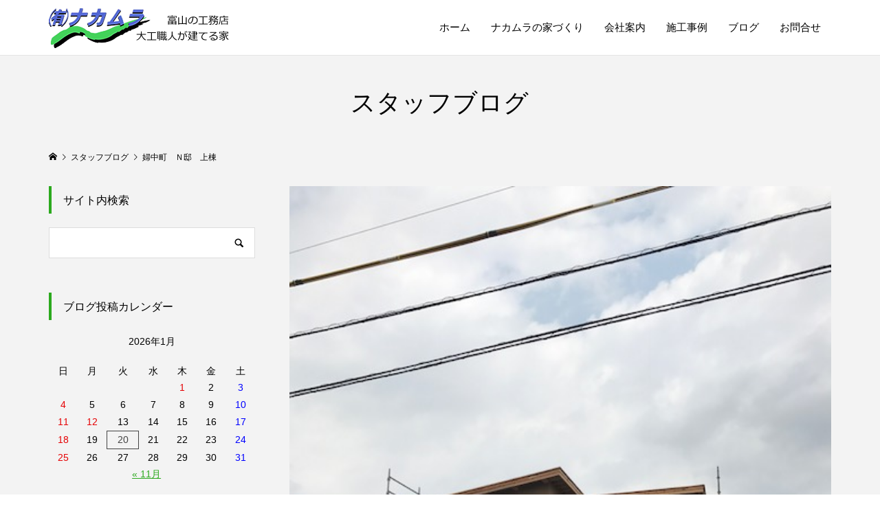

--- FILE ---
content_type: text/html; charset=UTF-8
request_url: https://ie-nakamura.jp/blog/%E5%A9%A6%E4%B8%AD%E7%94%BA%E3%80%80%EF%BD%8E%E9%82%B8%E3%80%80%E4%B8%8A%E6%A3%9F/
body_size: 63840
content:
<!DOCTYPE html>
<html lang="ja">
<head >
<meta charset="UTF-8">
<meta name="description" content="先日、N様邸が棟上げいたしました。工期に間に合うように頑張ります。">
<meta name="viewport" content="width=device-width">
<meta name="format-detection" content="telephone=no" />
<title>婦中町　Ｎ邸　上棟 &#8211; －大工職人が建てる家－ (有)ナカムラ | 富山の注文住宅・工務店</title>
<meta name='robots' content='max-image-preview:large' />
<link rel='dns-prefetch' href='//static.addtoany.com' />
<link rel='dns-prefetch' href='//stats.wp.com' />
<link rel="alternate" type="application/rss+xml" title="－大工職人が建てる家－ (有)ナカムラ | 富山の注文住宅・工務店 &raquo; 婦中町　Ｎ邸　上棟 のコメントのフィード" href="https://ie-nakamura.jp/blog/%e5%a9%a6%e4%b8%ad%e7%94%ba%e3%80%80%ef%bd%8e%e9%82%b8%e3%80%80%e4%b8%8a%e6%a3%9f/feed/" />
<link rel="alternate" title="oEmbed (JSON)" type="application/json+oembed" href="https://ie-nakamura.jp/wp-json/oembed/1.0/embed?url=https%3A%2F%2Fie-nakamura.jp%2Fblog%2F%25e5%25a9%25a6%25e4%25b8%25ad%25e7%2594%25ba%25e3%2580%2580%25ef%25bd%258e%25e9%2582%25b8%25e3%2580%2580%25e4%25b8%258a%25e6%25a3%259f%2F" />
<link rel="alternate" title="oEmbed (XML)" type="text/xml+oembed" href="https://ie-nakamura.jp/wp-json/oembed/1.0/embed?url=https%3A%2F%2Fie-nakamura.jp%2Fblog%2F%25e5%25a9%25a6%25e4%25b8%25ad%25e7%2594%25ba%25e3%2580%2580%25ef%25bd%258e%25e9%2582%25b8%25e3%2580%2580%25e4%25b8%258a%25e6%25a3%259f%2F&#038;format=xml" />
<style id='wp-img-auto-sizes-contain-inline-css' type='text/css'>
img:is([sizes=auto i],[sizes^="auto," i]){contain-intrinsic-size:3000px 1500px}
/*# sourceURL=wp-img-auto-sizes-contain-inline-css */
</style>
<!-- <link rel='stylesheet' id='sbi_styles-css' href='https://ie-nakamura.jp/201905/wp-content/plugins/instagram-feed/css/sbi-styles.min.css?ver=6.10.0' type='text/css' media='all' /> -->
<link rel="stylesheet" type="text/css" href="//ie-nakamura.jp/201905/wp-content/cache/wpfc-minified/2m7gyk0a/a7p47.css" media="all"/>
<style id='wp-block-library-inline-css' type='text/css'>
:root{--wp-block-synced-color:#7a00df;--wp-block-synced-color--rgb:122,0,223;--wp-bound-block-color:var(--wp-block-synced-color);--wp-editor-canvas-background:#ddd;--wp-admin-theme-color:#007cba;--wp-admin-theme-color--rgb:0,124,186;--wp-admin-theme-color-darker-10:#006ba1;--wp-admin-theme-color-darker-10--rgb:0,107,160.5;--wp-admin-theme-color-darker-20:#005a87;--wp-admin-theme-color-darker-20--rgb:0,90,135;--wp-admin-border-width-focus:2px}@media (min-resolution:192dpi){:root{--wp-admin-border-width-focus:1.5px}}.wp-element-button{cursor:pointer}:root .has-very-light-gray-background-color{background-color:#eee}:root .has-very-dark-gray-background-color{background-color:#313131}:root .has-very-light-gray-color{color:#eee}:root .has-very-dark-gray-color{color:#313131}:root .has-vivid-green-cyan-to-vivid-cyan-blue-gradient-background{background:linear-gradient(135deg,#00d084,#0693e3)}:root .has-purple-crush-gradient-background{background:linear-gradient(135deg,#34e2e4,#4721fb 50%,#ab1dfe)}:root .has-hazy-dawn-gradient-background{background:linear-gradient(135deg,#faaca8,#dad0ec)}:root .has-subdued-olive-gradient-background{background:linear-gradient(135deg,#fafae1,#67a671)}:root .has-atomic-cream-gradient-background{background:linear-gradient(135deg,#fdd79a,#004a59)}:root .has-nightshade-gradient-background{background:linear-gradient(135deg,#330968,#31cdcf)}:root .has-midnight-gradient-background{background:linear-gradient(135deg,#020381,#2874fc)}:root{--wp--preset--font-size--normal:16px;--wp--preset--font-size--huge:42px}.has-regular-font-size{font-size:1em}.has-larger-font-size{font-size:2.625em}.has-normal-font-size{font-size:var(--wp--preset--font-size--normal)}.has-huge-font-size{font-size:var(--wp--preset--font-size--huge)}.has-text-align-center{text-align:center}.has-text-align-left{text-align:left}.has-text-align-right{text-align:right}.has-fit-text{white-space:nowrap!important}#end-resizable-editor-section{display:none}.aligncenter{clear:both}.items-justified-left{justify-content:flex-start}.items-justified-center{justify-content:center}.items-justified-right{justify-content:flex-end}.items-justified-space-between{justify-content:space-between}.screen-reader-text{border:0;clip-path:inset(50%);height:1px;margin:-1px;overflow:hidden;padding:0;position:absolute;width:1px;word-wrap:normal!important}.screen-reader-text:focus{background-color:#ddd;clip-path:none;color:#444;display:block;font-size:1em;height:auto;left:5px;line-height:normal;padding:15px 23px 14px;text-decoration:none;top:5px;width:auto;z-index:100000}html :where(.has-border-color){border-style:solid}html :where([style*=border-top-color]){border-top-style:solid}html :where([style*=border-right-color]){border-right-style:solid}html :where([style*=border-bottom-color]){border-bottom-style:solid}html :where([style*=border-left-color]){border-left-style:solid}html :where([style*=border-width]){border-style:solid}html :where([style*=border-top-width]){border-top-style:solid}html :where([style*=border-right-width]){border-right-style:solid}html :where([style*=border-bottom-width]){border-bottom-style:solid}html :where([style*=border-left-width]){border-left-style:solid}html :where(img[class*=wp-image-]){height:auto;max-width:100%}:where(figure){margin:0 0 1em}html :where(.is-position-sticky){--wp-admin--admin-bar--position-offset:var(--wp-admin--admin-bar--height,0px)}@media screen and (max-width:600px){html :where(.is-position-sticky){--wp-admin--admin-bar--position-offset:0px}}
/*# sourceURL=wp-block-library-inline-css */
</style><style id='global-styles-inline-css' type='text/css'>
:root{--wp--preset--aspect-ratio--square: 1;--wp--preset--aspect-ratio--4-3: 4/3;--wp--preset--aspect-ratio--3-4: 3/4;--wp--preset--aspect-ratio--3-2: 3/2;--wp--preset--aspect-ratio--2-3: 2/3;--wp--preset--aspect-ratio--16-9: 16/9;--wp--preset--aspect-ratio--9-16: 9/16;--wp--preset--color--black: #000000;--wp--preset--color--cyan-bluish-gray: #abb8c3;--wp--preset--color--white: #ffffff;--wp--preset--color--pale-pink: #f78da7;--wp--preset--color--vivid-red: #cf2e2e;--wp--preset--color--luminous-vivid-orange: #ff6900;--wp--preset--color--luminous-vivid-amber: #fcb900;--wp--preset--color--light-green-cyan: #7bdcb5;--wp--preset--color--vivid-green-cyan: #00d084;--wp--preset--color--pale-cyan-blue: #8ed1fc;--wp--preset--color--vivid-cyan-blue: #0693e3;--wp--preset--color--vivid-purple: #9b51e0;--wp--preset--gradient--vivid-cyan-blue-to-vivid-purple: linear-gradient(135deg,rgb(6,147,227) 0%,rgb(155,81,224) 100%);--wp--preset--gradient--light-green-cyan-to-vivid-green-cyan: linear-gradient(135deg,rgb(122,220,180) 0%,rgb(0,208,130) 100%);--wp--preset--gradient--luminous-vivid-amber-to-luminous-vivid-orange: linear-gradient(135deg,rgb(252,185,0) 0%,rgb(255,105,0) 100%);--wp--preset--gradient--luminous-vivid-orange-to-vivid-red: linear-gradient(135deg,rgb(255,105,0) 0%,rgb(207,46,46) 100%);--wp--preset--gradient--very-light-gray-to-cyan-bluish-gray: linear-gradient(135deg,rgb(238,238,238) 0%,rgb(169,184,195) 100%);--wp--preset--gradient--cool-to-warm-spectrum: linear-gradient(135deg,rgb(74,234,220) 0%,rgb(151,120,209) 20%,rgb(207,42,186) 40%,rgb(238,44,130) 60%,rgb(251,105,98) 80%,rgb(254,248,76) 100%);--wp--preset--gradient--blush-light-purple: linear-gradient(135deg,rgb(255,206,236) 0%,rgb(152,150,240) 100%);--wp--preset--gradient--blush-bordeaux: linear-gradient(135deg,rgb(254,205,165) 0%,rgb(254,45,45) 50%,rgb(107,0,62) 100%);--wp--preset--gradient--luminous-dusk: linear-gradient(135deg,rgb(255,203,112) 0%,rgb(199,81,192) 50%,rgb(65,88,208) 100%);--wp--preset--gradient--pale-ocean: linear-gradient(135deg,rgb(255,245,203) 0%,rgb(182,227,212) 50%,rgb(51,167,181) 100%);--wp--preset--gradient--electric-grass: linear-gradient(135deg,rgb(202,248,128) 0%,rgb(113,206,126) 100%);--wp--preset--gradient--midnight: linear-gradient(135deg,rgb(2,3,129) 0%,rgb(40,116,252) 100%);--wp--preset--font-size--small: 13px;--wp--preset--font-size--medium: 20px;--wp--preset--font-size--large: 36px;--wp--preset--font-size--x-large: 42px;--wp--preset--spacing--20: 0.44rem;--wp--preset--spacing--30: 0.67rem;--wp--preset--spacing--40: 1rem;--wp--preset--spacing--50: 1.5rem;--wp--preset--spacing--60: 2.25rem;--wp--preset--spacing--70: 3.38rem;--wp--preset--spacing--80: 5.06rem;--wp--preset--shadow--natural: 6px 6px 9px rgba(0, 0, 0, 0.2);--wp--preset--shadow--deep: 12px 12px 50px rgba(0, 0, 0, 0.4);--wp--preset--shadow--sharp: 6px 6px 0px rgba(0, 0, 0, 0.2);--wp--preset--shadow--outlined: 6px 6px 0px -3px rgb(255, 255, 255), 6px 6px rgb(0, 0, 0);--wp--preset--shadow--crisp: 6px 6px 0px rgb(0, 0, 0);}:where(.is-layout-flex){gap: 0.5em;}:where(.is-layout-grid){gap: 0.5em;}body .is-layout-flex{display: flex;}.is-layout-flex{flex-wrap: wrap;align-items: center;}.is-layout-flex > :is(*, div){margin: 0;}body .is-layout-grid{display: grid;}.is-layout-grid > :is(*, div){margin: 0;}:where(.wp-block-columns.is-layout-flex){gap: 2em;}:where(.wp-block-columns.is-layout-grid){gap: 2em;}:where(.wp-block-post-template.is-layout-flex){gap: 1.25em;}:where(.wp-block-post-template.is-layout-grid){gap: 1.25em;}.has-black-color{color: var(--wp--preset--color--black) !important;}.has-cyan-bluish-gray-color{color: var(--wp--preset--color--cyan-bluish-gray) !important;}.has-white-color{color: var(--wp--preset--color--white) !important;}.has-pale-pink-color{color: var(--wp--preset--color--pale-pink) !important;}.has-vivid-red-color{color: var(--wp--preset--color--vivid-red) !important;}.has-luminous-vivid-orange-color{color: var(--wp--preset--color--luminous-vivid-orange) !important;}.has-luminous-vivid-amber-color{color: var(--wp--preset--color--luminous-vivid-amber) !important;}.has-light-green-cyan-color{color: var(--wp--preset--color--light-green-cyan) !important;}.has-vivid-green-cyan-color{color: var(--wp--preset--color--vivid-green-cyan) !important;}.has-pale-cyan-blue-color{color: var(--wp--preset--color--pale-cyan-blue) !important;}.has-vivid-cyan-blue-color{color: var(--wp--preset--color--vivid-cyan-blue) !important;}.has-vivid-purple-color{color: var(--wp--preset--color--vivid-purple) !important;}.has-black-background-color{background-color: var(--wp--preset--color--black) !important;}.has-cyan-bluish-gray-background-color{background-color: var(--wp--preset--color--cyan-bluish-gray) !important;}.has-white-background-color{background-color: var(--wp--preset--color--white) !important;}.has-pale-pink-background-color{background-color: var(--wp--preset--color--pale-pink) !important;}.has-vivid-red-background-color{background-color: var(--wp--preset--color--vivid-red) !important;}.has-luminous-vivid-orange-background-color{background-color: var(--wp--preset--color--luminous-vivid-orange) !important;}.has-luminous-vivid-amber-background-color{background-color: var(--wp--preset--color--luminous-vivid-amber) !important;}.has-light-green-cyan-background-color{background-color: var(--wp--preset--color--light-green-cyan) !important;}.has-vivid-green-cyan-background-color{background-color: var(--wp--preset--color--vivid-green-cyan) !important;}.has-pale-cyan-blue-background-color{background-color: var(--wp--preset--color--pale-cyan-blue) !important;}.has-vivid-cyan-blue-background-color{background-color: var(--wp--preset--color--vivid-cyan-blue) !important;}.has-vivid-purple-background-color{background-color: var(--wp--preset--color--vivid-purple) !important;}.has-black-border-color{border-color: var(--wp--preset--color--black) !important;}.has-cyan-bluish-gray-border-color{border-color: var(--wp--preset--color--cyan-bluish-gray) !important;}.has-white-border-color{border-color: var(--wp--preset--color--white) !important;}.has-pale-pink-border-color{border-color: var(--wp--preset--color--pale-pink) !important;}.has-vivid-red-border-color{border-color: var(--wp--preset--color--vivid-red) !important;}.has-luminous-vivid-orange-border-color{border-color: var(--wp--preset--color--luminous-vivid-orange) !important;}.has-luminous-vivid-amber-border-color{border-color: var(--wp--preset--color--luminous-vivid-amber) !important;}.has-light-green-cyan-border-color{border-color: var(--wp--preset--color--light-green-cyan) !important;}.has-vivid-green-cyan-border-color{border-color: var(--wp--preset--color--vivid-green-cyan) !important;}.has-pale-cyan-blue-border-color{border-color: var(--wp--preset--color--pale-cyan-blue) !important;}.has-vivid-cyan-blue-border-color{border-color: var(--wp--preset--color--vivid-cyan-blue) !important;}.has-vivid-purple-border-color{border-color: var(--wp--preset--color--vivid-purple) !important;}.has-vivid-cyan-blue-to-vivid-purple-gradient-background{background: var(--wp--preset--gradient--vivid-cyan-blue-to-vivid-purple) !important;}.has-light-green-cyan-to-vivid-green-cyan-gradient-background{background: var(--wp--preset--gradient--light-green-cyan-to-vivid-green-cyan) !important;}.has-luminous-vivid-amber-to-luminous-vivid-orange-gradient-background{background: var(--wp--preset--gradient--luminous-vivid-amber-to-luminous-vivid-orange) !important;}.has-luminous-vivid-orange-to-vivid-red-gradient-background{background: var(--wp--preset--gradient--luminous-vivid-orange-to-vivid-red) !important;}.has-very-light-gray-to-cyan-bluish-gray-gradient-background{background: var(--wp--preset--gradient--very-light-gray-to-cyan-bluish-gray) !important;}.has-cool-to-warm-spectrum-gradient-background{background: var(--wp--preset--gradient--cool-to-warm-spectrum) !important;}.has-blush-light-purple-gradient-background{background: var(--wp--preset--gradient--blush-light-purple) !important;}.has-blush-bordeaux-gradient-background{background: var(--wp--preset--gradient--blush-bordeaux) !important;}.has-luminous-dusk-gradient-background{background: var(--wp--preset--gradient--luminous-dusk) !important;}.has-pale-ocean-gradient-background{background: var(--wp--preset--gradient--pale-ocean) !important;}.has-electric-grass-gradient-background{background: var(--wp--preset--gradient--electric-grass) !important;}.has-midnight-gradient-background{background: var(--wp--preset--gradient--midnight) !important;}.has-small-font-size{font-size: var(--wp--preset--font-size--small) !important;}.has-medium-font-size{font-size: var(--wp--preset--font-size--medium) !important;}.has-large-font-size{font-size: var(--wp--preset--font-size--large) !important;}.has-x-large-font-size{font-size: var(--wp--preset--font-size--x-large) !important;}
/*# sourceURL=global-styles-inline-css */
</style>
<style id='classic-theme-styles-inline-css' type='text/css'>
/*! This file is auto-generated */
.wp-block-button__link{color:#fff;background-color:#32373c;border-radius:9999px;box-shadow:none;text-decoration:none;padding:calc(.667em + 2px) calc(1.333em + 2px);font-size:1.125em}.wp-block-file__button{background:#32373c;color:#fff;text-decoration:none}
/*# sourceURL=/wp-includes/css/classic-themes.min.css */
</style>
<!-- <link rel='stylesheet' id='contact-form-7-css' href='https://ie-nakamura.jp/201905/wp-content/plugins/contact-form-7/includes/css/styles.css?ver=6.1.4' type='text/css' media='all' /> -->
<!-- <link rel='stylesheet' id='responsive-lightbox-prettyphoto-css' href='https://ie-nakamura.jp/201905/wp-content/plugins/responsive-lightbox/assets/prettyphoto/prettyPhoto.min.css?ver=3.1.6' type='text/css' media='all' /> -->
<!-- <link rel='stylesheet' id='wp-ulike-css' href='https://ie-nakamura.jp/201905/wp-content/plugins/wp-ulike/assets/css/wp-ulike.min.css?ver=4.8.3.1' type='text/css' media='all' /> -->
<!-- <link rel='stylesheet' id='parent-style-css' href='https://ie-nakamura.jp/201905/wp-content/themes/famous_tcd064/style.css?ver=6.9' type='text/css' media='all' /> -->
<!-- <link rel='stylesheet' id='famous-style-css' href='https://ie-nakamura.jp/201905/wp-content/themes/famous_tcd064_child/style.css?ver=1.1' type='text/css' media='all' /> -->
<!-- <link rel='stylesheet' id='addtoany-css' href='https://ie-nakamura.jp/201905/wp-content/plugins/add-to-any/addtoany.min.css?ver=1.16' type='text/css' media='all' /> -->
<link rel="stylesheet" type="text/css" href="//ie-nakamura.jp/201905/wp-content/cache/wpfc-minified/8kedu1dj/a7p4s.css" media="all"/>
<!--n2css--><!--n2js--><script src='//ie-nakamura.jp/201905/wp-content/cache/wpfc-minified/6z9qqr0o/a7p47.js' type="text/javascript"></script>
<!-- <script type="text/javascript" src="https://ie-nakamura.jp/201905/wp-includes/js/jquery/jquery.min.js?ver=3.7.1" id="jquery-core-js"></script> -->
<!-- <script type="text/javascript" src="https://ie-nakamura.jp/201905/wp-includes/js/jquery/jquery-migrate.min.js?ver=3.4.1" id="jquery-migrate-js"></script> -->
<script type="text/javascript" id="addtoany-core-js-before">
/* <![CDATA[ */
window.a2a_config=window.a2a_config||{};a2a_config.callbacks=[];a2a_config.overlays=[];a2a_config.templates={};a2a_localize = {
Share: "共有",
Save: "ブックマーク",
Subscribe: "購読",
Email: "メール",
Bookmark: "ブックマーク",
ShowAll: "すべて表示する",
ShowLess: "小さく表示する",
FindServices: "サービスを探す",
FindAnyServiceToAddTo: "追加するサービスを今すぐ探す",
PoweredBy: "Powered by",
ShareViaEmail: "メールでシェアする",
SubscribeViaEmail: "メールで購読する",
BookmarkInYourBrowser: "ブラウザにブックマーク",
BookmarkInstructions: "このページをブックマークするには、 Ctrl+D または \u2318+D を押下。",
AddToYourFavorites: "お気に入りに追加",
SendFromWebOrProgram: "任意のメールアドレスまたはメールプログラムから送信",
EmailProgram: "メールプログラム",
More: "詳細&#8230;",
ThanksForSharing: "共有ありがとうございます !",
ThanksForFollowing: "フォローありがとうございます !"
};
//# sourceURL=addtoany-core-js-before
/* ]]> */
</script>
<script type="text/javascript" defer src="https://static.addtoany.com/menu/page.js" id="addtoany-core-js"></script>
<script src='//ie-nakamura.jp/201905/wp-content/cache/wpfc-minified/eutxdc6/ae6p5.js' type="text/javascript"></script>
<!-- <script type="text/javascript" defer src="https://ie-nakamura.jp/201905/wp-content/plugins/add-to-any/addtoany.min.js?ver=1.1" id="addtoany-jquery-js"></script> -->
<!-- <script type="text/javascript" src="https://ie-nakamura.jp/201905/wp-content/plugins/responsive-lightbox/assets/prettyphoto/jquery.prettyPhoto.min.js?ver=3.1.6" id="responsive-lightbox-prettyphoto-js"></script> -->
<!-- <script type="text/javascript" src="https://ie-nakamura.jp/201905/wp-includes/js/underscore.min.js?ver=1.13.7" id="underscore-js"></script> -->
<!-- <script type="text/javascript" src="https://ie-nakamura.jp/201905/wp-content/plugins/responsive-lightbox/assets/infinitescroll/infinite-scroll.pkgd.min.js?ver=4.0.1" id="responsive-lightbox-infinite-scroll-js"></script> -->
<!-- <script type="text/javascript" src="https://ie-nakamura.jp/201905/wp-content/plugins/responsive-lightbox/assets/dompurify/purify.min.js?ver=3.1.7" id="dompurify-js"></script> -->
<script type="text/javascript" id="responsive-lightbox-sanitizer-js-before">
/* <![CDATA[ */
window.RLG = window.RLG || {}; window.RLG.sanitizeAllowedHosts = ["youtube.com","www.youtube.com","youtu.be","vimeo.com","player.vimeo.com"];
//# sourceURL=responsive-lightbox-sanitizer-js-before
/* ]]> */
</script>
<script src='//ie-nakamura.jp/201905/wp-content/cache/wpfc-minified/8momidx0/ae6p5.js' type="text/javascript"></script>
<!-- <script type="text/javascript" src="https://ie-nakamura.jp/201905/wp-content/plugins/responsive-lightbox/js/sanitizer.js?ver=2.6.0" id="responsive-lightbox-sanitizer-js"></script> -->
<script type="text/javascript" id="responsive-lightbox-js-before">
/* <![CDATA[ */
var rlArgs = {"script":"prettyphoto","selector":"lightbox","customEvents":"","activeGalleries":true,"animationSpeed":"normal","slideshow":true,"slideshowDelay":5000,"slideshowAutoplay":false,"opacity":"0.75","showTitle":true,"allowResize":true,"allowExpand":true,"width":1080,"height":720,"separator":"\/","theme":"pp_default","horizontalPadding":20,"hideFlash":false,"wmode":"opaque","videoAutoplay":false,"modal":false,"deeplinking":false,"overlayGallery":true,"keyboardShortcuts":true,"social":false,"woocommerce_gallery":false,"ajaxurl":"https:\/\/ie-nakamura.jp\/201905\/wp-admin\/admin-ajax.php","nonce":"1ed3ec4f72","preview":false,"postId":581,"scriptExtension":false};
//# sourceURL=responsive-lightbox-js-before
/* ]]> */
</script>
<script src='//ie-nakamura.jp/201905/wp-content/cache/wpfc-minified/6zroezfv/a7p47.js' type="text/javascript"></script>
<!-- <script type="text/javascript" src="https://ie-nakamura.jp/201905/wp-content/plugins/responsive-lightbox/js/front.js?ver=2.6.0" id="responsive-lightbox-js"></script> -->
<link rel="https://api.w.org/" href="https://ie-nakamura.jp/wp-json/" /><link rel="alternate" title="JSON" type="application/json" href="https://ie-nakamura.jp/wp-json/wp/v2/posts/581" /><link rel="EditURI" type="application/rsd+xml" title="RSD" href="https://ie-nakamura.jp/201905/xmlrpc.php?rsd" />
<meta name="generator" content="WordPress 6.9" />
<link rel="canonical" href="https://ie-nakamura.jp/blog/%e5%a9%a6%e4%b8%ad%e7%94%ba%e3%80%80%ef%bd%8e%e9%82%b8%e3%80%80%e4%b8%8a%e6%a3%9f/" />
<link rel='shortlink' href='https://ie-nakamura.jp/?p=581' />
<!-- <link rel="stylesheet" href="https://ie-nakamura.jp/201905/wp-content/plugins/realtime-calendar/calendar.css" type="text/css" media="screen" /> -->
<link rel="stylesheet" type="text/css" href="//ie-nakamura.jp/201905/wp-content/cache/wpfc-minified/jp9zk39n/a7p47.css" media="screen"/>
<!-- <script type="text/javascript" src="https://ie-nakamura.jp/201905/wp-content/plugins/realtime-calendar/dayChecker.js"></script> -->
<!-- <script type="text/javascript" src="https://ie-nakamura.jp/201905/wp-content/plugins/realtime-calendar/util.js"></script> -->
<style>img#wpstats{display:none}</style>
<style>
.p-button:hover, .p-category-item:hover, .p-entry-works__pager .p-pager__item a:hover, .c-comment__form-submit:hover, c-comment__password-protected, .c-pw__btn--register, .c-pw__btn { background-color: #000000; }
.c-comment__tab-item.is-active a, .c-comment__tab-item a:hover, .c-comment__tab-item.is-active p { background-color: #000000; border-color: #000000; }
.c-comment__tab-item.is-active a:after, .c-comment__tab-item.is-active p:after { border-top-color: #000000; }
.p-breadcrumb__item a:hover, .p-social-nav a:hover, .p-gallery-modal__button:hover, .p-modal-cta__close:hover, .p-index-archive__item-category:hover, .p-widget-categories .toggle-children:hover, .p-widget .searchform #searchsubmit:hover, .p-widget-search .p-widget-search__submit:hover, .slick-arrow:hover { color: #2ba91d; }
.p-button, .p-pagetop a, .p-category-item, .p-page-links > span, .p-pager__item .current, .p-page-links a:hover, .p-pager__item a:hover, .p-works-gallery__filter-item.is-active span, .slick-dots li.slick-active button, .slick-dots li:hover button { background-color: #2ba91d; }
.p-headline, .p-widget__title { border-color: #2ba91d; }
a:hover, .p-entry__body a:hover, .p-author__box a:hover, a:hover .p-article__title, .p-entry-nav a:hover, .p-works-gallery__filter-item:hover span, .p-entry__body .pb_simple_table a:hover { color: #000000; }
.p-pagetop a:hover { background-color: #000000; }
.p-entry__body a { color: #2ba91d; }
body, input, textarea { font-family: Verdana, "ヒラギノ角ゴ ProN W3", "Hiragino Kaku Gothic ProN", "メイリオ", Meiryo, sans-serif; }
.p-logo, .p-page-header__title, .p-entry-works__title, .p-modal-cta__catch, .p-header-content__catch, .p-header-content__desc, .p-cb__item-headline, .p-index-about__image-label {
font-family: Segoe UI, "ヒラギノ角ゴ ProN W3", "Hiragino Kaku Gothic ProN", "メイリオ", Meiryo, sans-serif;
}
.c-load--type1 { border: 3px solid rgba(153, 153, 153, 0.2); border-top-color: #000000; }
.p-hover-effect--type1:hover img { -webkit-transform: scale(1.2) rotate(2deg); -moz-transform: scale(1.2) rotate(2deg); -ms-transform: scale(1.2) rotate(2deg); transform: scale(1.2) rotate(2deg); }
.p-hover-effect--type2 img { margin-left: -8px; }
.p-hover-effect--type2:hover img { margin-left: 8px; }
.p-hover-effect--type2:hover .p-hover-effect__image { background: #000000; }
.p-hover-effect--type2:hover img { opacity: 0.5 }
.p-hover-effect--type3:hover .p-hover-effect__image { background: #ffffff; }
.p-hover-effect--type3:hover img { opacity: 0.6; }
.p-entry__title { font-size: 30px; }
.p-entry__title, .p-article-post__title { color: #000000; }
.p-entry__body { font-size: 16px; }
.p-entry__body, .p-entry__body .pb_simple_table a { color: #000000; }
.p-entry-information__title { font-size: 30px; }
.p-entry-information__title, .p-article-information__title { color: #000000; }
.p-entry-information__body, .p-entry-information__body .pb_simple_table a { color: #000000; font-size: 16px; }
.p-entry-works__title { color: #000000; font-size: 40px; }
.p-entry-works__body { color: #000000; font-size: 14px; }
.p-gallery-modal__overlay { background: rgba(0, 0, 0, 0.5); }
.p-article-voice__title { color: #000000; font-size: 16px; }
.p-entry-voice__body { color: #ffffff; font-size: 14px; }
.l-header__bar { background: rgba(255, 255, 255, 1); }
body.l-header__fix .is-header-fixed .l-header__bar { background: rgba(255, 255, 255, 1); }
.p-header__logo--text { font-size: 30px; }
.p-footer__logo--text { font-size: 24px; }
.l-header a, .p-global-nav a { color: #000000; }
.p-global-nav .sub-menu { background-color: #000000; }
.p-global-nav .sub-menu a { color: #ffffff; }
.p-global-nav .sub-menu a:hover, .p-global-nav .sub-menu > a { background-color: #0d9616; color: #ffffff; }
.p-footer-info, .p-footer__logo--text a { color: #000000; }
.p-footer-info.has-bg-image::after { background-color: rgba(255,255,255, 0); }
.p-footer-info__desc { font-size: 14px; }
.p-footer-info .p-social-nav a { color: #000000; }
.p-footer-info .p-social-nav a:hover { color: #2ba91d; }
.p-footer-nav__container { background-color: #ffffff; }
.p-footer-nav, .p-footer-nav li a { color: #000000; }
.p-footer-nav li a:hover { color: #666666; }
.p-copyright { background-color: #000000; color: #ffffff; }
@media (min-width: 1200px) {
.p-global-nav a:hover, .p-global-nav > li:hover > a, .p-global-nav > li.current-menu-item > a, .p-global-nav > li.is-active > a { color: #0d9616; }
}
@media only screen and (max-width: 1199px) {
.l-header__bar { background-color: rgba(255, 255, 255, 1); }
.p-header__logo--text { font-size: 24px; }
.p-global-nav { background-color: rgba(0,0,0, 1); }
.p-global-nav a { color: #ffffff; }
.p-global-nav a:hover, .p-global-nav .current-menu-item > a { background-color: rgba(13,150,22, 1); color: #ffffff; }
}
@media only screen and (max-width: 991px) {
.p-footer__logo--text { font-size: 24px; }
.p-footer-info__desc { font-size: 14px; }
.p-entry__title { font-size: 18px; }
.p-entry__body { font-size: 14px; }
.p-entry-information__title { font-size: 18px; }
.p-entry-information__body { font-size: 14px; }
.p-entry-works__title { font-size: 34px; }
.p-entry-works__body { font-size: 14px; }
.p-article-voice__title { font-size: 16px; }
.p-entry-voice__body { font-size: 14px; }
}
</style>
<style type="text/css">
</style>
<!-- Jetpack Open Graph Tags -->
<meta property="og:type" content="article" />
<meta property="og:title" content="婦中町　Ｎ邸　上棟" />
<meta property="og:url" content="https://ie-nakamura.jp/blog/%e5%a9%a6%e4%b8%ad%e7%94%ba%e3%80%80%ef%bd%8e%e9%82%b8%e3%80%80%e4%b8%8a%e6%a3%9f/" />
<meta property="og:description" content="先日、N様邸が棟上げいたしました。 工期に間に合うように頑張ります。" />
<meta property="article:published_time" content="2017-05-17T04:45:53+00:00" />
<meta property="article:modified_time" content="2019-05-30T04:46:47+00:00" />
<meta property="og:site_name" content="－大工職人が建てる家－ (有)ナカムラ | 富山の注文住宅・工務店" />
<meta property="og:image" content="https://ie-nakamura.jp/201905/wp-content/uploads/2019/05/N.jpg" />
<meta property="og:image:width" content="480" />
<meta property="og:image:height" content="640" />
<meta property="og:image:alt" content="" />
<meta property="og:locale" content="ja_JP" />
<meta name="twitter:text:title" content="婦中町　Ｎ邸　上棟" />
<meta name="twitter:image" content="https://ie-nakamura.jp/201905/wp-content/uploads/2019/05/N.jpg?w=640" />
<meta name="twitter:card" content="summary_large_image" />
<!-- End Jetpack Open Graph Tags -->
<!-- Google tag (gtag.js) -->
<script async src="https://www.googletagmanager.com/gtag/js?id=G-8ZLT1HZTNF"></script>
<script>
window.dataLayer = window.dataLayer || [];
function gtag(){dataLayer.push(arguments);}
gtag('js', new Date());
gtag('config', 'G-8ZLT1HZTNF');
</script>
<!-- Global site tag (gtag.js) - Google Analytics -->
<script async src="https://www.googletagmanager.com/gtag/js?id=UA-38451667-1"></script>
<script>
window.dataLayer = window.dataLayer || [];
function gtag(){dataLayer.push(arguments);}
gtag('js', new Date());
gtag('config', 'UA-38451667-1');
</script>
<!-- Global site tag (gtag.js) - Google Ads: 303230048 -->
<script async src="https://www.googletagmanager.com/gtag/js?id=AW-303230048"></script>
<script>
window.dataLayer = window.dataLayer || [];
function gtag(){dataLayer.push(arguments);}
gtag('js', new Date());
gtag('config', 'AW-303230048');
</script>
<!-- LINE Tag Base Code -->
<!-- Do Not Modify -->
<script>
(function(g,d,o){
g._ltq=g._ltq||[];g._lt=g._lt||function(){g._ltq.push(arguments)};
var h=location.protocol==='https:'?'https://d.line-scdn.net':'http://d.line-cdn.net';
var s=d.createElement('script');s.async=1;
s.src=o||h+'/n/line_tag/public/release/v1/lt.js';
var t=d.getElementsByTagName('script')[0];t.parentNode.insertBefore(s,t);
})(window, document);
_lt('init', {
customerType: 'lap',
tagId: '7c4be322-3889-4463-8f2f-ffcb219775d3'
});
_lt('send', 'pv', ['7c4be322-3889-4463-8f2f-ffcb219775d3']);
</script>
<noscript>
<img height="1" width="1" style="display:none"
src="https://tr.line.me/tag.gif?c_t=lap&t_id=7c4be322-3889-4463-8f2f-ffcb219775d3&e=pv&noscript=1" />
</noscript>
<!-- End LINE Tag Base Code -->
<!-- Begin Mieruca Embed Code -->
<script type="text/javascript" id="mierucajs">
window.__fid = window.__fid || [];__fid.push([836450539]);
(function() {
function mieruca(){if(typeof window.__fjsld != "undefined") return; window.__fjsld = 1; var fjs = document.createElement('script'); fjs.type = 'text/javascript'; fjs.async = true; fjs.id = "fjssync"; var timestamp = new Date;fjs.src = ('https:' == document.location.protocol ? 'https' : 'http') + '://hm.mieru-ca.com/service/js/mieruca-hm.js?v='+ timestamp.getTime(); var x = document.getElementsByTagName('script')[0]; x.parentNode.insertBefore(fjs, x); };
setTimeout(mieruca, 500); document.readyState != "complete" ? (window.attachEvent ? window.attachEvent("onload", mieruca) : window.addEventListener("load", mieruca, false)) : mieruca();
})();
</script>
<!-- End Mieruca Embed Code -->
</head>
<body class="wp-singular post-template-default single single-post postid-581 single-format-standard wp-theme-famous_tcd064 wp-child-theme-famous_tcd064_child l-sidebar--type1 l-header--type2 l-header--type2--mobile l-header__fix l-header__fix--mobile">
<header id="js-header" class="l-header">
<div class="l-header__bar p-header__bar">
<div class="p-header__bar__inner l-inner">
<div class="p-logo p-header__logo">
<a href="https://ie-nakamura.jp/"><img src="https://ie-nakamura.jp/201905/wp-content/uploads/2021/09/hp-logo2021-pc.png" alt="－大工職人が建てる家－ (有)ナカムラ | 富山の注文住宅・工務店"></a>
</div>
<div class="p-logo p-header__logo--mobile">
<a href="https://ie-nakamura.jp/"><img src="https://ie-nakamura.jp/201905/wp-content/uploads/2021/09/hp-logo2021-mobile.png" alt="－大工職人が建てる家－ (有)ナカムラ | 富山の注文住宅・工務店"></a>
</div>
<a href="#" id="js-menu-button" class="p-menu-button c-menu-button"></a>
<nav class="p-global-nav__container"><ul id="js-global-nav" class="p-global-nav"><li id="menu-item-138" class="menu-item menu-item-type-post_type menu-item-object-page menu-item-home menu-item-138"><a href="https://ie-nakamura.jp/">ホーム<span></span></a></li>
<li id="menu-item-140" class="menu-item menu-item-type-custom menu-item-object-custom menu-item-has-children menu-item-140"><a href="https://ie-nakamura.jp/iedukuri/">ナカムラの家づくり<span></span></a>
<ul class="sub-menu">
<li id="menu-item-3575" class="menu-item menu-item-type-custom menu-item-object-custom menu-item-has-children menu-item-3575"><a href="https://ie-nakamura.jp/iedukuri/#">こだわり<span></span></a>
<ul class="sub-menu">
<li id="menu-item-3576" class="menu-item menu-item-type-custom menu-item-object-custom menu-item-3576"><a href="https://ie-nakamura.jp/iedukuri/#kodawari1">選び抜いた素材<span></span></a></li>
<li id="menu-item-3577" class="menu-item menu-item-type-custom menu-item-object-custom menu-item-3577"><a href="https://ie-nakamura.jp/iedukuri/#kodawari2">丁寧な手仕事<span></span></a></li>
<li id="menu-item-3578" class="menu-item menu-item-type-custom menu-item-object-custom menu-item-3578"><a href="https://ie-nakamura.jp/iedukuri/#kodawari3">心地よさの設計<span></span></a></li>
</ul>
</li>
<li id="menu-item-3579" class="menu-item menu-item-type-custom menu-item-object-custom menu-item-3579"><a href="https://ie-nakamura.jp/iedukuri/#kouhou">ＷＢ工法<span></span></a></li>
<li id="menu-item-3580" class="menu-item menu-item-type-custom menu-item-object-custom menu-item-3580"><a href="https://ie-nakamura.jp/iedukuri/#schedule">家づくりのスケジュール<span></span></a></li>
<li id="menu-item-3581" class="menu-item menu-item-type-custom menu-item-object-custom menu-item-3581"><a href="https://ie-nakamura.jp/iedukuri/#after">アフターサービス<span></span></a></li>
</ul>
</li>
<li id="menu-item-165" class="menu-item menu-item-type-custom menu-item-object-custom menu-item-has-children menu-item-165"><a href="https://ie-nakamura.jp/company/">会社案内<span></span></a>
<ul class="sub-menu">
<li id="menu-item-3582" class="menu-item menu-item-type-custom menu-item-object-custom menu-item-3582"><a href="https://ie-nakamura.jp/company/#">ショールーム<span></span></a></li>
<li id="menu-item-3583" class="menu-item menu-item-type-custom menu-item-object-custom menu-item-3583"><a href="https://ie-nakamura.jp/company/#company3">自社加工場<span></span></a></li>
<li id="menu-item-3584" class="menu-item menu-item-type-custom menu-item-object-custom menu-item-3584"><a href="https://ie-nakamura.jp/company/#company4">スタッフ<span></span></a></li>
<li id="menu-item-3585" class="menu-item menu-item-type-custom menu-item-object-custom menu-item-3585"><a href="https://ie-nakamura.jp/company/#company5">概要（地図）<span></span></a></li>
<li id="menu-item-3586" class="menu-item menu-item-type-custom menu-item-object-custom menu-item-3586"><a href="https://ie-nakamura.jp/company/#company6">沿革<span></span></a></li>
</ul>
</li>
<li id="menu-item-172" class="menu-item menu-item-type-custom menu-item-object-custom menu-item-has-children menu-item-172"><a href="https://ie-nakamura.jp/work01/">施工事例<span></span></a>
<ul class="sub-menu">
<li id="menu-item-2146" class="menu-item menu-item-type-post_type menu-item-object-page menu-item-2146"><a href="https://ie-nakamura.jp/work01/">外観<span></span></a></li>
<li id="menu-item-2147" class="menu-item menu-item-type-post_type menu-item-object-page menu-item-2147"><a href="https://ie-nakamura.jp/work02/">内観<span></span></a></li>
<li id="menu-item-2148" class="menu-item menu-item-type-post_type menu-item-object-page menu-item-2148"><a href="https://ie-nakamura.jp/work03/">アプローチ・ポーチ<span></span></a></li>
<li id="menu-item-2149" class="menu-item menu-item-type-post_type menu-item-object-page menu-item-2149"><a href="https://ie-nakamura.jp/work04/">中庭・デッキ<span></span></a></li>
<li id="menu-item-2150" class="menu-item menu-item-type-post_type menu-item-object-page menu-item-2150"><a href="https://ie-nakamura.jp/work05/">水廻り<span></span></a></li>
<li id="menu-item-2151" class="menu-item menu-item-type-post_type menu-item-object-page menu-item-2151"><a href="https://ie-nakamura.jp/work06/">和<span></span></a></li>
<li id="menu-item-2152" class="menu-item menu-item-type-post_type menu-item-object-page menu-item-2152"><a href="https://ie-nakamura.jp/work07/">リノベーション<span></span></a></li>
<li id="menu-item-2153" class="menu-item menu-item-type-post_type menu-item-object-page menu-item-2153"><a href="https://ie-nakamura.jp/work08/">店舗・神社・お寺<span></span></a></li>
</ul>
</li>
<li id="menu-item-182" class="menu-item menu-item-type-custom menu-item-object-custom menu-item-182"><a href="https://ie-nakamura.jp/category/blog/">ブログ<span></span></a></li>
<li id="menu-item-180" class="menu-item menu-item-type-post_type menu-item-object-page menu-item-180"><a href="https://ie-nakamura.jp/inquiry/">お問合せ<span></span></a></li>
</ul></nav>		</div>
</div>
</header>
<div class="fixed_btn100"><a href="https://ie-nakamura.jp/inquiry">お問合せ・資料請求・ご来場予約</a></div>
<main class="l-main">
<header id="js-page-header" class="p-page-header">
<div class="p-page-header__inner l-inner">
<h1 class="p-page-header__title">スタッフブログ</h1>
</div>
</header>
<div class="p-breadcrumb c-breadcrumb">
<ul class="p-breadcrumb__inner c-breadcrumb__inner l-inner" itemscope itemtype="http://schema.org/BreadcrumbList">
<li class="p-breadcrumb__item c-breadcrumb__item p-breadcrumb__item--home c-breadcrumb__item--home" itemprop="itemListElement" itemscope itemtype="http://schema.org/ListItem">
<a href="https://ie-nakamura.jp/" itemscope itemtype="http://schema.org/Thing" itemprop="item"><span itemprop="name">HOME</span></a>
<meta itemprop="position" content="1" />
</li>
<li class="p-breadcrumb__item c-breadcrumb__item" itemprop="itemListElement" itemscope itemtype="http://schema.org/ListItem">
<a href="https://ie-nakamura.jp/category/blog/" itemscope itemtype="http://schema.org/Thing" itemprop="item">
<span itemprop="name">スタッフブログ</span>
</a>
<meta itemprop="position" content="2" />
</li>
<li class="p-breadcrumb__item c-breadcrumb__item">
<span itemprop="name">婦中町　Ｎ邸　上棟</span>
</li>
</ul>
</div>
<div class="l-inner l-2columns">
<article class="p-entry l-primary">
<div class="p-entry__thumbnail">
<img width="480" height="640" src="https://ie-nakamura.jp/201905/wp-content/uploads/2019/05/N.jpg" class="attachment-size5 size-size5 wp-post-image" alt="" decoding="async" fetchpriority="high" />
</div>
<div class="p-entry__date_title">
<time class="p-entry__date p-article__date" datetime="2017-05-17T13:45:53+09:00"><span class="p-article__date-day">17</span><span class="p-article__date-month">5月</span><span class="p-article__date-year">2017年</span></time>
<h1 class="p-entry__title">婦中町　Ｎ邸　上棟</h1>
</div>
<div class="p-entry__inner">
<div class="p-entry__body">
<div class="wpulike wpulike-default " ><div class="wp_ulike_general_class wp_ulike_is_restricted"><button type="button"
aria-label="いいねボタン"
data-ulike-id="581"
data-ulike-nonce="a09e5fb754"
data-ulike-type="post"
data-ulike-template="wpulike-default"
data-ulike-display-likers=""
data-ulike-likers-style="popover"
class="wp_ulike_btn wp_ulike_put_image wp_post_btn_581"></button><span class="count-box wp_ulike_counter_up" data-ulike-counter-value="0"></span>			</div></div>
<p>先日、N様邸が棟上げいたしました。</p>
<p>工期に間に合うように頑張ります。</p>
<p><a href="https://ie-nakamura.jp/201905/wp-content/uploads/2019/05/N.jpg" data-rel="lightbox-gallery-gNkHXYX2" data-rl_title="" data-rl_caption="" title=""><img decoding="async" class="alignnone size-medium wp-image-582" src="https://ie-nakamura.jp/201905/wp-content/uploads/2019/05/N-225x300.jpg" alt="" width="225" height="300" /></a></p>
<div class="addtoany_share_save_container addtoany_content addtoany_content_bottom"><div class="addtoany_header">シェアする：</div><div class="a2a_kit a2a_kit_size_32 addtoany_list" data-a2a-url="https://ie-nakamura.jp/blog/%e5%a9%a6%e4%b8%ad%e7%94%ba%e3%80%80%ef%bd%8e%e9%82%b8%e3%80%80%e4%b8%8a%e6%a3%9f/" data-a2a-title="婦中町　Ｎ邸　上棟"><a class="a2a_button_x" href="https://www.addtoany.com/add_to/x?linkurl=https%3A%2F%2Fie-nakamura.jp%2Fblog%2F%25e5%25a9%25a6%25e4%25b8%25ad%25e7%2594%25ba%25e3%2580%2580%25ef%25bd%258e%25e9%2582%25b8%25e3%2580%2580%25e4%25b8%258a%25e6%25a3%259f%2F&amp;linkname=%E5%A9%A6%E4%B8%AD%E7%94%BA%E3%80%80%EF%BC%AE%E9%82%B8%E3%80%80%E4%B8%8A%E6%A3%9F" title="X" rel="nofollow noopener" target="_blank"></a><a class="a2a_button_facebook" href="https://www.addtoany.com/add_to/facebook?linkurl=https%3A%2F%2Fie-nakamura.jp%2Fblog%2F%25e5%25a9%25a6%25e4%25b8%25ad%25e7%2594%25ba%25e3%2580%2580%25ef%25bd%258e%25e9%2582%25b8%25e3%2580%2580%25e4%25b8%258a%25e6%25a3%259f%2F&amp;linkname=%E5%A9%A6%E4%B8%AD%E7%94%BA%E3%80%80%EF%BC%AE%E9%82%B8%E3%80%80%E4%B8%8A%E6%A3%9F" title="Facebook" rel="nofollow noopener" target="_blank"></a><a class="a2a_button_email" href="https://www.addtoany.com/add_to/email?linkurl=https%3A%2F%2Fie-nakamura.jp%2Fblog%2F%25e5%25a9%25a6%25e4%25b8%25ad%25e7%2594%25ba%25e3%2580%2580%25ef%25bd%258e%25e9%2582%25b8%25e3%2580%2580%25e4%25b8%258a%25e6%25a3%259f%2F&amp;linkname=%E5%A9%A6%E4%B8%AD%E7%94%BA%E3%80%80%EF%BC%AE%E9%82%B8%E3%80%80%E4%B8%8A%E6%A3%9F" title="Email" rel="nofollow noopener" target="_blank"></a><a class="a2a_dd addtoany_share_save addtoany_share" href="https://www.addtoany.com/share"></a></div></div>				</div>
</div>
<ul class="p-entry__nav c-entry-nav">
<li class="c-entry-nav__item c-entry-nav__item--prev"><a href="https://ie-nakamura.jp/blog/%e3%82%b4%e3%83%bc%e3%83%ab%e3%83%87%e3%83%b3%e3%82%a6%e3%82%a3%e3%83%bc%e3%82%af%e3%81%ab%e3%81%a6/" data-prev="前の記事"><span class="u-hidden-sm">ゴールデンウィークにて</span></a></li>
<li class="c-entry-nav__item c-entry-nav__item--next"><a href="https://ie-nakamura.jp/blog/t%e6%a7%98%e9%82%b8%e5%9c%9f%e8%94%b5%e6%94%b9%e4%bf%ae%e5%b7%a5%e4%ba%8b%e5%ae%8c%e4%ba%86/" data-next="次の記事"><span class="u-hidden-sm">T様邸土蔵改修工事完了</span></a></li>
</ul>
<section class="p-entry__related">
<h2 class="p-headline">関連記事一覧</h2>
<div class="p-entry__related-items">
<article class="p-entry__related-item">
<a class="p-hover-effect--type3" href="https://ie-nakamura.jp/blog/s%e6%a7%98%e9%82%b8%e5%9c%b0%e9%8e%ae%e7%a5%ad/">
<div class="p-entry__related-item__thumbnail p-hover-effect__image js-object-fit-cover">
<img width="550" height="380" src="https://ie-nakamura.jp/201905/wp-content/uploads/2019/12/KIMG0379-550x380.jpg" class="attachment-size2 size-size2 wp-post-image" alt="" decoding="async" />
</div>
<h3 class="p-entry__related-item__title p-article__title">S様邸地鎮祭</h3>
</a>
</article>
<article class="p-entry__related-item">
<a class="p-hover-effect--type3" href="https://ie-nakamura.jp/blog/%e3%81%8a%e5%ae%a2%e6%a7%98%e6%84%9f%e8%ac%9d%e7%a5%ad%e3%81%ae%e3%81%94%e6%a1%88%e5%86%85/">
<div class="p-entry__related-item__thumbnail p-hover-effect__image js-object-fit-cover">
<img src="https://ie-nakamura.jp/201905/wp-content/themes/famous_tcd064/img/no-image-300x300.gif" alt="">
</div>
<h3 class="p-entry__related-item__title p-article__title">お客様感謝祭のご案内</h3>
</a>
</article>
<article class="p-entry__related-item">
<a class="p-hover-effect--type3" href="https://ie-nakamura.jp/blog/%e8%82%b2%e5%85%90%e6%94%af%e6%8f%b4%e3%82%bb%e3%83%b3%e3%82%bf%e3%83%bc%e3%81%ae%e3%83%88%e3%82%a4%e3%83%ac%e6%94%b9%e4%bf%ae/">
<div class="p-entry__related-item__thumbnail p-hover-effect__image js-object-fit-cover">
<img width="550" height="380" src="https://ie-nakamura.jp/201905/wp-content/uploads/2020/04/KIMG1975-550x380.jpg" class="attachment-size2 size-size2 wp-post-image" alt="" decoding="async" loading="lazy" />
</div>
<h3 class="p-entry__related-item__title p-article__title">育児支援センターのトイレ改修</h3>
</a>
</article>
<article class="p-entry__related-item">
<a class="p-hover-effect--type3" href="https://ie-nakamura.jp/blog/%e6%9f%b1%e7%8a%b6%e6%94%b9%e8%89%af%e5%b7%a5%e4%ba%8b/">
<div class="p-entry__related-item__thumbnail p-hover-effect__image js-object-fit-cover">
<img width="550" height="380" src="https://ie-nakamura.jp/201905/wp-content/uploads/2019/05/IMG_2591-550x380.jpg" class="attachment-size2 size-size2 wp-post-image" alt="" decoding="async" loading="lazy" />
</div>
<h3 class="p-entry__related-item__title p-article__title">柱状改良工事</h3>
</a>
</article>
<article class="p-entry__related-item">
<a class="p-hover-effect--type3" href="https://ie-nakamura.jp/blog/%e3%80%8e%e8%95%8e%e9%ba%a6%e5%87%a6%e3%80%80%e6%a8%b9%e6%a8%b9%e3%80%8f1%e6%9c%8821%e6%97%a5%e3%82%aa%e3%83%bc%e3%83%97%e3%83%b3/">
<div class="p-entry__related-item__thumbnail p-hover-effect__image js-object-fit-cover">
<img width="550" height="380" src="https://ie-nakamura.jp/201905/wp-content/uploads/2019/05/IMG_4408-550x380.jpg" class="attachment-size2 size-size2 wp-post-image" alt="" decoding="async" loading="lazy" />
</div>
<h3 class="p-entry__related-item__title p-article__title">『蕎麦処　樹樹』1月21日オープン!!</h3>
</a>
</article>
<article class="p-entry__related-item">
<a class="p-hover-effect--type3" href="https://ie-nakamura.jp/blog/%e9%b9%bf%e3%81%ae%e8%a7%92/">
<div class="p-entry__related-item__thumbnail p-hover-effect__image js-object-fit-cover">
<img width="550" height="380" src="https://ie-nakamura.jp/201905/wp-content/uploads/2025/03/DSC_0030-550x380.jpg" class="attachment-size2 size-size2 wp-post-image" alt="" decoding="async" loading="lazy" />
</div>
<h3 class="p-entry__related-item__title p-article__title">鹿の角</h3>
</a>
</article>
</div>
</section>
</article>
<aside class="p-sidebar l-secondary">
<div class="p-widget p-widget-sidebar widget_search" id="search-6">
<h2 class="p-widget__title">サイト内検索</h2>
<form role="search" method="get" id="searchform" class="searchform" action="https://ie-nakamura.jp/">
<div>
<label class="screen-reader-text" for="s">検索:</label>
<input type="text" value="" name="s" id="s" />
<input type="submit" id="searchsubmit" value="検索" />
</div>
</form></div>
<div class="p-widget p-widget-sidebar widget_calendar" id="calendar-3">
<h2 class="p-widget__title">ブログ投稿カレンダー</h2>
<div id="calendar_wrap" class="calendar_wrap"><table id="wp-calendar" class="wp-calendar-table">
<caption>2026年1月</caption>
<thead>
<tr>
<th scope="col" aria-label="日曜日">日</th>
<th scope="col" aria-label="月曜日">月</th>
<th scope="col" aria-label="火曜日">火</th>
<th scope="col" aria-label="水曜日">水</th>
<th scope="col" aria-label="木曜日">木</th>
<th scope="col" aria-label="金曜日">金</th>
<th scope="col" aria-label="土曜日">土</th>
</tr>
</thead>
<tbody>
<tr>
<td colspan="4" class="pad">&nbsp;</td><td>1</td><td>2</td><td>3</td>
</tr>
<tr>
<td>4</td><td>5</td><td>6</td><td>7</td><td>8</td><td>9</td><td>10</td>
</tr>
<tr>
<td>11</td><td>12</td><td>13</td><td>14</td><td>15</td><td>16</td><td>17</td>
</tr>
<tr>
<td>18</td><td>19</td><td id="today">20</td><td>21</td><td>22</td><td>23</td><td>24</td>
</tr>
<tr>
<td>25</td><td>26</td><td>27</td><td>28</td><td>29</td><td>30</td><td>31</td>
</tr>
</tbody>
</table><nav aria-label="前と次の月" class="wp-calendar-nav">
<span class="wp-calendar-nav-prev"><a href="https://ie-nakamura.jp/2025/11/">&laquo; 11月</a></span>
<span class="pad">&nbsp;</span>
<span class="wp-calendar-nav-next">&nbsp;</span>
</nav></div></div>
<div class="p-widget p-widget-sidebar styled_post_list_tab_widget" id="styled_post_list_tab_widget-3">
<h2 class="p-widget__title">最近＆おすすめ記事</h2>
<input type="radio" id="styled_post_list_tab_widget-3-tab--1" name="styled_post_list_tab_widget-3-tab" class="tab-radio tab-radio--1" checked="checked"><input type="radio" id="styled_post_list_tab_widget-3-tab--2" name="styled_post_list_tab_widget-3-tab" class="tab-radio tab-radio--2">
<ul class="styled_post_list_tabs">
<li class="tab-label--1"><label for="styled_post_list_tab_widget-3-tab--1">最近の記事</label></li>
<li class="tab-label--2"><label for="styled_post_list_tab_widget-3-tab--2">おすすめ記事</label></li>
</ul>
<ul class="styled_post_list_tab-content styled_post_list_tab-content--1 p-widget-list">
<li class="p-widget-list__item">
<a class="p-hover-effect--type3 u-clearfix" href="https://ie-nakamura.jp/blog/%e7%a5%9d%ef%bc%81%e5%af%8c%e5%b1%b1%e3%83%9e%e3%83%a9%e3%82%bd%e3%83%b3%e5%ae%8c%e8%b5%b0/">
<div class="p-widget-list__item-thumbnail p-hover-effect__image"><img width="300" height="300" src="https://ie-nakamura.jp/201905/wp-content/uploads/2025/11/1762248801918-300x300.jpg" class="attachment-size1 size-size1 wp-post-image" alt="完走" decoding="async" loading="lazy" /></div>
<div class="p-widget-list__item-info">
<h3 class="p-widget-list__item-title p-article-post__title p-article__title">祝！富山マラソン完走</h3>
<p class="p-widget-list__item-meta"><time class="p-widget-list__item-date p-article__date" datetime="2025-11-07">2025.11.07</time></p>
</div>
</a>
</li>
<li class="p-widget-list__item">
<a class="p-hover-effect--type3 u-clearfix" href="https://ie-nakamura.jp/blog/%e4%b8%8a%e6%a3%9f/">
<div class="p-widget-list__item-thumbnail p-hover-effect__image"><img width="300" height="300" src="https://ie-nakamura.jp/201905/wp-content/uploads/2025/09/topping-out-1-300x300.jpg" class="attachment-size1 size-size1 wp-post-image" alt="上棟" decoding="async" loading="lazy" /></div>
<div class="p-widget-list__item-info">
<h3 class="p-widget-list__item-title p-article-post__title p-article__title">上棟</h3>
<p class="p-widget-list__item-meta"><time class="p-widget-list__item-date p-article__date" datetime="2025-09-13">2025.09.13</time></p>
</div>
</a>
</li>
<li class="p-widget-list__item">
<a class="p-hover-effect--type3 u-clearfix" href="https://ie-nakamura.jp/blog/%e3%80%90%e7%ac%91%e9%a1%94%e3%81%a7%e3%82%ac%e3%83%83%e3%83%84%e3%83%9d%e3%83%bc%e3%82%ba%ef%bc%81%e3%82%b9%e3%82%bf%e3%83%83%e3%83%95%e9%9b%86%e5%90%88%e5%86%99%e7%9c%9f%e3%82%92%e6%92%ae%e5%bd%b1/">
<div class="p-widget-list__item-thumbnail p-hover-effect__image"><img width="300" height="300" src="https://ie-nakamura.jp/201905/wp-content/uploads/2025/08/IMG_1550-300x300.jpg" class="attachment-size1 size-size1 wp-post-image" alt="" decoding="async" loading="lazy" /></div>
<div class="p-widget-list__item-info">
<h3 class="p-widget-list__item-title p-article-post__title p-article__title">【笑顔でガッツポーズ！スタッフ集合写真を撮影しました📸】</h3>
<p class="p-widget-list__item-meta"><time class="p-widget-list__item-date p-article__date" datetime="2025-08-24">2025.08.24</time></p>
</div>
</a>
</li>
<li class="p-widget-list__item">
<a class="p-hover-effect--type3 u-clearfix" href="https://ie-nakamura.jp/blog/%e5%92%8c%e5%ae%a4%e3%83%aa%e3%83%95%e3%82%a9%e3%83%bc%e3%83%a0/">
<div class="p-widget-list__item-thumbnail p-hover-effect__image"><img width="300" height="300" src="https://ie-nakamura.jp/201905/wp-content/uploads/2025/06/20250426_133414コピー-300x300.jpg" class="attachment-size1 size-size1 wp-post-image" alt="和室" decoding="async" loading="lazy" /></div>
<div class="p-widget-list__item-info">
<h3 class="p-widget-list__item-title p-article-post__title p-article__title">和室リフォーム</h3>
<p class="p-widget-list__item-meta"><time class="p-widget-list__item-date p-article__date" datetime="2025-06-21">2025.06.21</time></p>
</div>
</a>
</li>
<li class="p-widget-list__item">
<a class="p-hover-effect--type3 u-clearfix" href="https://ie-nakamura.jp/blog/%e3%81%84%e3%81%a3%e3%81%a1%e3%82%83%e3%82%93%e3%83%aa%e3%83%ac%e3%83%bc%e3%83%9e%e3%83%a9%e3%82%bd%e3%83%b3/">
<div class="p-widget-list__item-thumbnail p-hover-effect__image"><img width="300" height="300" src="https://ie-nakamura.jp/201905/wp-content/uploads/2025/06/WB-member-300x300.jpg" class="attachment-size1 size-size1 wp-post-image" alt="WB会メンバー" decoding="async" loading="lazy" /></div>
<div class="p-widget-list__item-info">
<h3 class="p-widget-list__item-title p-article-post__title p-article__title">いっちゃんリレーマラソン</h3>
<p class="p-widget-list__item-meta"><time class="p-widget-list__item-date p-article__date" datetime="2025-06-07">2025.06.07</time></p>
</div>
</a>
</li>
</ul>
<ul class="styled_post_list_tab-content styled_post_list_tab-content--2 p-widget-list">
<li class="p-widget-list__item">
<a class="p-hover-effect--type3 u-clearfix" href="https://ie-nakamura.jp/blog/%e3%83%8a%e3%82%ab%e3%83%a0%e3%83%a9%e3%83%a2%e3%83%87%e3%83%ab%e3%80%80%e4%b8%8a%e6%a3%9f%ef%bc%81/">
<div class="p-widget-list__item-thumbnail p-hover-effect__image"><img width="300" height="300" src="https://ie-nakamura.jp/201905/wp-content/uploads/2019/05/DSC_3164-300x300.jpg" class="attachment-size1 size-size1 wp-post-image" alt="" decoding="async" loading="lazy" /></div>
<div class="p-widget-list__item-info">
<h3 class="p-widget-list__item-title p-article-post__title p-article__title">ナカムラモデル　上棟！</h3>
<p class="p-widget-list__item-meta"><time class="p-widget-list__item-date p-article__date" datetime="2019-04-07">2019.04.07</time></p>
</div>
</a>
</li>
<li class="p-widget-list__item">
<a class="p-hover-effect--type3 u-clearfix" href="https://ie-nakamura.jp/blog/%e3%83%a2%e3%83%87%e3%83%ab%e3%83%8f%e3%82%a6%e3%82%b9%e3%80%80%e6%a8%a1%e5%9e%8b/">
<div class="p-widget-list__item-thumbnail p-hover-effect__image"><img width="300" height="300" src="https://ie-nakamura.jp/201905/wp-content/uploads/2019/05/DSC_2649-300x300.jpg" class="attachment-size1 size-size1 wp-post-image" alt="" decoding="async" loading="lazy" /></div>
<div class="p-widget-list__item-info">
<h3 class="p-widget-list__item-title p-article-post__title p-article__title">モデルハウス　模型</h3>
<p class="p-widget-list__item-meta"><time class="p-widget-list__item-date p-article__date" datetime="2018-12-28">2018.12.28</time></p>
</div>
</a>
</li>
</ul>
</div>
<div class="p-widget p-widget-sidebar tcdw_archive_list_widget" id="tcdw_archive_list_widget-2">
<h2 class="p-widget__title">アーカイブ</h2>
<div class="p-dropdown">
<div class="p-dropdown__title">年を選択</div>
<ul class="p-dropdown__list">
<li><a href='https://ie-nakamura.jp/2025/'>2025年 (11)</a></li>
<li><a href='https://ie-nakamura.jp/2024/'>2024年 (13)</a></li>
<li><a href='https://ie-nakamura.jp/2023/'>2023年 (18)</a></li>
<li><a href='https://ie-nakamura.jp/2022/'>2022年 (3)</a></li>
<li><a href='https://ie-nakamura.jp/2021/'>2021年 (19)</a></li>
<li><a href='https://ie-nakamura.jp/2020/'>2020年 (28)</a></li>
<li><a href='https://ie-nakamura.jp/2019/'>2019年 (8)</a></li>
<li><a href='https://ie-nakamura.jp/2018/'>2018年 (17)</a></li>
<li><a href='https://ie-nakamura.jp/2017/'>2017年 (37)</a></li>
<li><a href='https://ie-nakamura.jp/2016/'>2016年 (42)</a></li>
<li><a href='https://ie-nakamura.jp/2015/'>2015年 (24)</a></li>
<li><a href='https://ie-nakamura.jp/2014/'>2014年 (18)</a></li>
<li><a href='https://ie-nakamura.jp/2013/'>2013年 (21)</a></li>
<li><a href='https://ie-nakamura.jp/2012/'>2012年 (33)</a></li>
<li><a href='https://ie-nakamura.jp/2011/'>2011年 (11)</a></li>
<li><a href='https://ie-nakamura.jp/2009/'>2009年 (3)</a></li>
</ul>
</div>
</div>
</aside>
</div>
</main>
<footer class="l-footer">
<div class="p-footer-info p-footer-info--no-bg">
<div class="p-footer-info__inner l-inner">
<div class="p-logo p-footer__logo">
<a href="https://ie-nakamura.jp/"><img src="https://ie-nakamura.jp/201905/wp-content/uploads/2020/03/logo-foot-pc.png" alt="－大工職人が建てる家－ (有)ナカムラ | 富山の注文住宅・工務店"></a>
</div>
<div class="p-logo p-footer__logo--mobile">
<a href="https://ie-nakamura.jp/"><img src="https://ie-nakamura.jp/201905/wp-content/uploads/2020/03/logo-foot-smat.png" alt="－大工職人が建てる家－ (有)ナカムラ | 富山の注文住宅・工務店"></a>
</div>
<ul class="p-social-nav"><li class="p-social-nav__item p-social-nav__item--facebook"><a href="https://www.facebook.com/%E5%AF%8C%E5%B1%B1%E3%81%AE%E5%B7%A5%E5%8B%99%E5%BA%97-%E6%9C%89%E9%99%90%E4%BC%9A%E7%A4%BE-%E3%83%8A%E3%82%AB%E3%83%A0%E3%83%A9-464283583632247/" target="_blank"></a></li><li class="p-social-nav__item p-social-nav__item--instagram"><a href="https://www.instagram.com/daiku.nakamura/" target="_blank"></a></li><li class="p-social-nav__item p-social-nav__item--rss"><a href="https://ie-nakamura.jp/feed/" target="_blank"></a></li></ul>
<div class="p-footer-info__desc">〒939‐2741　富山県富山市婦中町中名1293<br><span class="smtel-f"><a href="tel:0764663752">TEL:076-466‐3752</a></span>　FAX:076-466‐3769</div>
</div>
</div>
<nav class="p-footer-nav__container"><ul id="menu-%e3%83%95%e3%83%83%e3%82%bf%e3%83%bc" class="p-footer-nav l-inner"><li id="menu-item-2114" class="menu-item menu-item-type-post_type menu-item-object-page menu-item-2114"><a href="https://ie-nakamura.jp/information/">お知らせ</a></li><li id="menu-item-2115" class="menu-item menu-item-type-custom menu-item-object-custom menu-item-2115"><a href="https://ie-nakamura.jp/iedukuri/">ナカムラの家づくり</a></li><li id="menu-item-2116" class="menu-item menu-item-type-custom menu-item-object-custom menu-item-2116"><a href="https://ie-nakamura.jp/company/">会社案内</a></li><li id="menu-item-2145" class="menu-item menu-item-type-custom menu-item-object-custom menu-item-2145"><a href="https://ie-nakamura.jp/work01/">施工事例</a></li><li id="menu-item-2117" class="menu-item menu-item-type-custom menu-item-object-custom menu-item-2117"><a href="https://ie-nakamura.jp/category/blog/">ブログ</a></li><li id="menu-item-183" class="menu-item menu-item-type-post_type menu-item-object-page menu-item-183"><a href="https://ie-nakamura.jp/inquiry/">お問合せ</a></li><li id="menu-item-181" class="menu-item menu-item-type-post_type menu-item-object-page menu-item-181"><a href="https://ie-nakamura.jp/policy/">個人情報の取扱いについて</a></li><li id="menu-item-373" class="menu-item menu-item-type-custom menu-item-object-custom menu-item-373"><a href="https://ie-nakamura.jp/company/#accessm">アクセス</a></li><li id="menu-item-321" class="menu-item menu-item-type-post_type menu-item-object-page menu-item-321"><a href="https://ie-nakamura.jp/sitemap/">サイトマップ</a></li></ul></nav>
<div class="p-copyright">
<div class="p-copyright__inner l-inner">
<p>Copyright &copy;<span class="u-hidden-xs">2026</span> －大工職人が建てる家－ (有)ナカムラ | 富山の注文住宅・工務店. All Rights Reserved.</p>
</div>
</div>
<div id="js-pagetop" class="p-pagetop"><a href="#"></a></div>
</footer>
<script type="speculationrules">
{"prefetch":[{"source":"document","where":{"and":[{"href_matches":"/*"},{"not":{"href_matches":["/201905/wp-*.php","/201905/wp-admin/*","/201905/wp-content/uploads/*","/201905/wp-content/*","/201905/wp-content/plugins/*","/201905/wp-content/themes/famous_tcd064_child/*","/201905/wp-content/themes/famous_tcd064/*","/*\\?(.+)"]}},{"not":{"selector_matches":"a[rel~=\"nofollow\"]"}},{"not":{"selector_matches":".no-prefetch, .no-prefetch a"}}]},"eagerness":"conservative"}]}
</script>
<script type="text/javascript">
setWeekColor();
setCurrentDate();
setWeekendAndHoliday('$current_year', '$current_month');
</script>
<!-- Instagram Feed JS -->
<script type="text/javascript">
var sbiajaxurl = "https://ie-nakamura.jp/201905/wp-admin/admin-ajax.php";
</script>
<script type="text/javascript" src="https://ie-nakamura.jp/201905/wp-includes/js/dist/hooks.min.js?ver=dd5603f07f9220ed27f1" id="wp-hooks-js"></script>
<script type="text/javascript" src="https://ie-nakamura.jp/201905/wp-includes/js/dist/i18n.min.js?ver=c26c3dc7bed366793375" id="wp-i18n-js"></script>
<script type="text/javascript" id="wp-i18n-js-after">
/* <![CDATA[ */
wp.i18n.setLocaleData( { 'text direction\u0004ltr': [ 'ltr' ] } );
//# sourceURL=wp-i18n-js-after
/* ]]> */
</script>
<script type="text/javascript" src="https://ie-nakamura.jp/201905/wp-content/plugins/contact-form-7/includes/swv/js/index.js?ver=6.1.4" id="swv-js"></script>
<script type="text/javascript" id="contact-form-7-js-translations">
/* <![CDATA[ */
( function( domain, translations ) {
var localeData = translations.locale_data[ domain ] || translations.locale_data.messages;
localeData[""].domain = domain;
wp.i18n.setLocaleData( localeData, domain );
} )( "contact-form-7", {"translation-revision-date":"2025-11-30 08:12:23+0000","generator":"GlotPress\/4.0.3","domain":"messages","locale_data":{"messages":{"":{"domain":"messages","plural-forms":"nplurals=1; plural=0;","lang":"ja_JP"},"This contact form is placed in the wrong place.":["\u3053\u306e\u30b3\u30f3\u30bf\u30af\u30c8\u30d5\u30a9\u30fc\u30e0\u306f\u9593\u9055\u3063\u305f\u4f4d\u7f6e\u306b\u7f6e\u304b\u308c\u3066\u3044\u307e\u3059\u3002"],"Error:":["\u30a8\u30e9\u30fc:"]}},"comment":{"reference":"includes\/js\/index.js"}} );
//# sourceURL=contact-form-7-js-translations
/* ]]> */
</script>
<script type="text/javascript" id="contact-form-7-js-before">
/* <![CDATA[ */
var wpcf7 = {
"api": {
"root": "https:\/\/ie-nakamura.jp\/wp-json\/",
"namespace": "contact-form-7\/v1"
}
};
//# sourceURL=contact-form-7-js-before
/* ]]> */
</script>
<script type="text/javascript" src="https://ie-nakamura.jp/201905/wp-content/plugins/contact-form-7/includes/js/index.js?ver=6.1.4" id="contact-form-7-js"></script>
<script type="text/javascript" id="wp_ulike-js-extra">
/* <![CDATA[ */
var wp_ulike_params = {"ajax_url":"https://ie-nakamura.jp/201905/wp-admin/admin-ajax.php","notifications":"1"};
//# sourceURL=wp_ulike-js-extra
/* ]]> */
</script>
<script type="text/javascript" src="https://ie-nakamura.jp/201905/wp-content/plugins/wp-ulike/assets/js/wp-ulike.min.js?ver=4.8.3.1" id="wp_ulike-js"></script>
<script type="text/javascript" src="https://ie-nakamura.jp/201905/wp-content/themes/famous_tcd064/js/functions.js?ver=1.1" id="famous-script-js"></script>
<script type="text/javascript" src="https://ie-nakamura.jp/201905/wp-content/themes/famous_tcd064/js/header-fix.js?ver=1.1" id="famous-header-fix-js"></script>
<script type="text/javascript" id="jetpack-stats-js-before">
/* <![CDATA[ */
_stq = window._stq || [];
_stq.push([ "view", JSON.parse("{\"v\":\"ext\",\"blog\":\"165761613\",\"post\":\"581\",\"tz\":\"9\",\"srv\":\"ie-nakamura.jp\",\"j\":\"1:15.3.1\"}") ]);
_stq.push([ "clickTrackerInit", "165761613", "581" ]);
//# sourceURL=jetpack-stats-js-before
/* ]]> */
</script>
<script type="text/javascript" src="https://stats.wp.com/e-202604.js" id="jetpack-stats-js" defer="defer" data-wp-strategy="defer"></script>
<script>
jQuery(function($){
var initialized = false;
var initialize = function(){
if (initialized) return;
initialized = true;
$(document).trigger('js-initialized');
$(window).trigger('resize').trigger('scroll');
};
initialize();
$(document).trigger('js-initialized-after');
});
</script>
</body>
</html><!-- WP Fastest Cache file was created in 0.909 seconds, on 2026年1月20日 @ 7:13 AM --><!-- need to refresh to see cached version -->

--- FILE ---
content_type: text/css
request_url: https://ie-nakamura.jp/201905/wp-content/cache/wpfc-minified/jp9zk39n/a7p47.css
body_size: 631
content:
#wp-calendar {
text-align: center;
}
#wp-calendar td#today {
display: block;
text-align: center;
color: #444444;
border: 1px solid #444444;
}
#wp-calendar th.holiday,
#wp-calendar td.holiday,
#wp-calendar td.holiday a:link {
color: #e50003;
}
#wp-calendar th.saturday,
#wp-calendar td.saturday,
#wp-calendar td.saturday a:link {
color: #0000ff;
}
#wp-calendar td.tholiday {
display: block;
border: 1px solid #444444;
color: #e50003;
}
#wp-calendar td.tholiday a:link {
color: #e50003;
}
#wp-calendar td.tsaturday {
display: block;
border: 1px solid #444444;
color: #0000ff;
}
#wp-calendar td.tsaturday a:link {
color: #0000ff;
}
#wp-calendar td#today.tholiday {
color: #e50003;
}
#wp-calendar td#today.tsaturday {
color: #0000ff;
}

--- FILE ---
content_type: application/javascript
request_url: https://ie-nakamura.jp/201905/wp-content/themes/famous_tcd064/js/functions.js?ver=1.1
body_size: 10748
content:
jQuery(function($){

	/**
	 * グローバルナビゲーション モバイル
	 */
	$('#js-menu-button').click(function() {
		var w = window.innerWidth || $('#js-header').width();
		if (w < 1200) {
			$(this).toggleClass('is-active');
			$('#js-global-nav').stop().slideToggle(500);
		}
		return false;
	});
	$('#js-global-nav .menu-item-has-children > a span').click(function() {
		var w = window.innerWidth || $('#js-header').width();
		if (w < 1200) {
			$(this).toggleClass('is-active');
			$(this).closest('.menu-item-has-children').toggleClass('is-active').find('> .sub-menu').stop().slideToggle(300);
		}
		return false;
	});
	$('#js-global-nav a').click(function() {
		var w = window.innerWidth || $('#js-header').width();
		if (w < 1200) {
			if ($(this).is('[href^="#"]')) {
				$('#js-global-nav').removeClass('is-active').stop().slideToggle(300);
			}
		}
	});

	/**
	 * スムーススクロール
	 */
	$('a[href^="#"]').click(function() {
		if (this.hash) {
			if ($(this.hash).length) {
				var t = $(this.hash).offset().top;
				var w = window.innerWidth || $('#js-header').width();
				if (w < 992) {
					if ($('body').hasClass('l-header--type2--mobile') || $('body').hasClass('l-header--type3--mobile')) {
						t -= 60;
					}
				} else {
					if ($('body').hasClass('l-header--type2') || $('body').hasClass('l-header--type3')) {
						t -= 80;
					}
				}
				$('body, html').animate({
					scrollTop: t
				}, 800);
				return false;
			}
		}
	});

	/**
	 * ページトップ
	 */
	var pagetop = $('#js-pagetop');
	pagetop.hide().click(function() {
		$('body, html').animate({
			scrollTop: 0
		}, 1000);
		return false;
	});
	$(window).scroll(function() {
		if ($(this).scrollTop() > 100) {
			pagetop.fadeIn(1000);
		} else {
			pagetop.fadeOut(300);
		}
	});

	/**
	 * 記事一覧でのカテゴリークリック
	 */
	$('a span[data-url]').hover(
		function(){
			var $a = $(this).closest('a');
			$a.attr('data-href', $a.attr('href'));
			if ($(this).attr('data-url')) {
				$a.attr('href', $(this).attr('data-url'));
			}
		},
		function(){
			var $a = $(this).closest('a');
			$a.attr('href', $a.attr('data-href'));
		}
	);

	/**
	 * コメント
	 */
	if ($('#js-comment__tab').length) {
		var commentTab = $('#js-comment__tab');
		commentTab.find('a').click(function() {
			if (!$(this).parent().hasClass('is-active')) {
				$($('.is-active a', commentTab).attr('href')).animate({opacity: 'hide'}, 0);
				$('.is-active', commentTab).removeClass('is-active');
				$(this).parent().addClass('is-active');
				$($(this).attr('href')).animate({opacity: 'show'}, 1000);
			}
			return false;
		});
	}

	/**
	 * カテゴリー ウィジェット
	 */
	$('.p-widget-categories li ul.children').each(function() {
		$(this).closest('li').addClass('has-children');
		$(this).hide().before('<span class="toggle-children"></span>');
	});
	$('.p-widget-categories .toggle-children').click(function() {
		$(this).closest('li').toggleClass('is-active').find('> ul.children').slideToggle();
	});
	$('.p-widget-categories li.current-cat').each(function() {
		$(this).parents('.has-children').each(function() {
			$(this).addClass('is-active').find('> ul.children').show();
		});
	});

	/**
	 * アーカイブウィジェット
	 */
	if ($('.p-dropdown').length) {
		$('.p-dropdown__title').click(function() {
			$(this).toggleClass('is-active');
			$('+ .p-dropdown__list:not(:animated)', this).slideToggle();
		});
	}

	/**
	 * WP検索ウィジェット
	 */
	$('.p-widget .searchform #searchsubmit').val($('<div>').html('&#xe915;').text());

	/**
	 * object-fit: cover未対応ブラウザ対策
	 */
	var ua = window.navigator.userAgent.toLowerCase();
	if (ua.indexOf('msie') > -1 || ua.indexOf('trident') > -1) {
		// object-fit: cover前提のcssをリセット
		var init_object_fit_cover = function(el) {
			$(el).css({
				width: 'auto',
				height: 'auto',
				maxWidth: 'none',
				minWidth: '100%',
				minHeight: '100%',
				top : 0,
				left : 0
			});
		};

		// サイズに応じてcss指定
		var fix_object_fit_cover = function(el) {
			$(el).each(function(){
				var $cl, cl_w, cl_h, cl_ratio, img_w, img_h, img_ratio, inc_ratio;
				$cl = $(this).closest('.js-object-fit-cover');
				cl_w = $cl.innerWidth();
				cl_h = $cl.innerHeight();
				cl_ratio = cl_w / cl_h;
				img_w = $(this).width();
				img_h = $(this).height();
				img_ratio = img_w / img_h;
				inc_ratio = cl_ratio - img_ratio;

				// 同じ縦横比
				if (inc_ratio >= 0 && inc_ratio < 0.1 || inc_ratio <= 0 && inc_ratio > -0.1) {
					$(this).removeAttr('style');

				// 縦長
				} else if (cl_ratio > img_ratio) {
					var t = (cl_w / img_w * img_h - cl_h) / 2 * -1;
					if (t < 0) {
						$(this).css({
							width: '100%',
							top: t
						});
					}

				// 横長・正方形
				} else {
					var l = (cl_h / img_h * img_w - cl_w) / 2 * -1;
					if (l < 0) {
						$(this).css({
							height: '100%',
							left: l
						});
					}
				}
			});
		};

		// cssリセット
		init_object_fit_cover($('.js-object-fit-cover img'));

		// 画像読み込み時処理
		$('.js-object-fit-cover img').load(function(){
			fix_object_fit_cover(this);
		}).each(function(){
			if (this.complete || this.readyState === 4 || this.readyState === 'complete') {
				fix_object_fit_cover(this);
			}
		});

		var object_fit_cover_resize_timer;
		$(window).on('resize', function(){
			clearTimeout(object_fit_cover_resize_timer);
			object_fit_cover_resize_timer = setTimeout(function(){
				$('.js-object-fit-cover img').each(function(){
					init_object_fit_cover(this);
					fix_object_fit_cover(this);
				});
			}, 500);
		});
	}

	/**
	 * モーダルCTA表示
	 */
	var show_modal_cta = function() {
		setTimeout(function(){
			$('#js-modal-cta').addClass('is-active');

			// Video自動再生
			if ($('#js-modal-cta--video[data-autoplay="1"]').length) {
				$('#js-modal-cta--video').get(0).play();

			// Youtube自動再生
			} else if ($('#js-modal-cta--youtube[data-src]').length) {
				$('#js-modal-cta--youtube').attr('src', $('#js-modal-cta--youtube').attr('data-src'));
			}
		}, $('#js-modal-cta').attr('data-delay') * 1000 || 0);
	}

	/**
	 * モーダルCTA表示 ロードアイコン前
	 */
	if ($('#js-modal-cta[data-delay-type="0"]').length) {
		show_modal_cta();
	}

	/**
	 * モーダルCTA 閉じる
	 */
	$('.p-modal-cta__close').click(function(){
		$('#js-modal-cta').removeClass('is-active');
		setTimeout(function(){
			$('#js-modal-cta').remove();
		}, 500);
	});

	/**
	 * 初期化処理
	 */
	$(document).on('js-initialized', function(){
		/**
		 * モーダルCTA表示 ロードアイコン後
		 */
		if ($('#js-modal-cta[data-delay-type="1"]').length) {
			show_modal_cta();
		}

		/**
		 * ページヘッダー
		 */
		if ($('#js-page-header').length) {
			$('#js-page-header').addClass('is-active');
		}
		$(window).trigger('resize');

		/**
		 * パララックス
		 */
		if ($('.has-bg-image-parallax').length) {
			var parallaxVars = {
				// スクロール係数
				// ここの乗数を0～1の間で変えることで視差調整が可能。0=通常表示、1=background-attachment: fixed;と同等表示
				speed: 0.4,

				// パララックス開始するスクロールオフセット
				// 0だと早いスクロール時に背景画像の移動が見える可能性がある
				scrollOffset: 80,

				images: [],
				timer: null,
				winWidth: 0,
				winHeight: window.innerHeight || $(window).innerHeight()
			};

			// パララックススクロール処理
			var parallaxBgScroll = function() {
				var winScrollTop = $(window).scrollTop();

				$('.has-bg-image-parallax').each(function(i){
					var offsetTop = $(this).offset().top;

					// この領域がブラウザに表示されている場合
					if ((winScrollTop + parallaxVars.winHeight + parallaxVars.scrollOffset > offsetTop) && (offsetTop + $(this).innerHeight() + parallaxVars.scrollOffset > winScrollTop)) {
						var offsetY = Math.round(((winScrollTop - offsetTop) * parallaxVars.speed) * 2) / 2;
						$(this).css('backgroundPositionY', offsetY);
					}
	 			});
			};
			$(window).on('load scroll', parallaxBgScroll);

			// 背景画像サイズ計算
			var parallaxCalcBgImageSize = function(i, imgonload){
				if (!parallaxVars.images[i].img.complete) return;

				var img = parallaxVars.images[i].img;
				var $box = $('.has-bg-image-parallax[data-src]').eq(i);
				var box_h = $box.innerHeight();

				// パララックススクロール込みで必要な画像の高さ
				var requireHeight;
				if (parallaxVars.winHeight > box_h) {
					requireHeight = Math.ceil(parallaxVars.winHeight * parallaxVars.speed + box_h);
				} else {
					requireHeight = box_h;
				}

				var parallax_ratio, img_ratio;
				parallax_ratio = $box.innerWidth() / requireHeight;
				img_ratio = img.width / img.height;

				// 画像の方が横長
				if (parallax_ratio < img_ratio) {
					var backgroundSizeRasio = requireHeight / img.height;
					var backgroundSizeX = Math.ceil(requireHeight / img.height * img.width);
					$box.css('backgroundSize', backgroundSizeX + 'px ' + requireHeight + 'px');
				// 画像の方が縦長
				} else {
					$box.css('backgroundSize', 'cover');
				}

				if (imgonload) {
					parallaxBgScroll();
				}
			};

			// 背景画像にセット
			$('.has-bg-image-parallax[data-src]').each(function(i){
				var src = $(this).attr('data-src');
				$(this).css('backgroundImage', 'url(' + $(this).attr('data-src') + ')');

				// 画像サイズ取得
				parallaxVars.images[i] = {};
				parallaxVars.images[i].img = new Image();
				var img = parallaxVars.images[i].img;
				img.onload = function() {
					parallaxCalcBgImageSize(i, true);
				};
				img.src = src;
				if (img.complete) {
					parallaxCalcBgImageSize(i, true);
				}
			});

			// リサイズ
			$(window).on('resize', function(){
				var w = window.innerWidth || $('body').width();
				var h = window.innerHeight || $(window).innerHeight();
				if (parallaxVars.winWidth !== w || parallaxVars.winHeight !== h) {
					parallaxVars.winWidth = w;
					parallaxVars.winHeight = h;
					$('.has-bg-image-parallax').each(function(i){
						parallaxCalcBgImageSize(i);
					});
					parallaxBgScroll();
				}
			});
		}

		/**
		 * スライダーウィジェット
		 */
		if ($('.p-widget-slider').length) {
			$('.p-widget-slider').each(function(){
				$(this).slick({
					adaptiveHeight: false,
					arrows: true,
					prevArrow: '<button type="button" class="slick-prev">&#xe90f;</button>',
					nextArrow: '<button type="button" class="slick-next">&#xe910;</button>',
					autoplay: true,
					autoplaySpeed: $(this).attr('data-interval') * 1000 || 7000,
					dots: false,
					infinite: true,
					slidesToShow: 1,
					slidesToScroll: 1,
					speed: 1000
				});
			});
		}
	});

});
